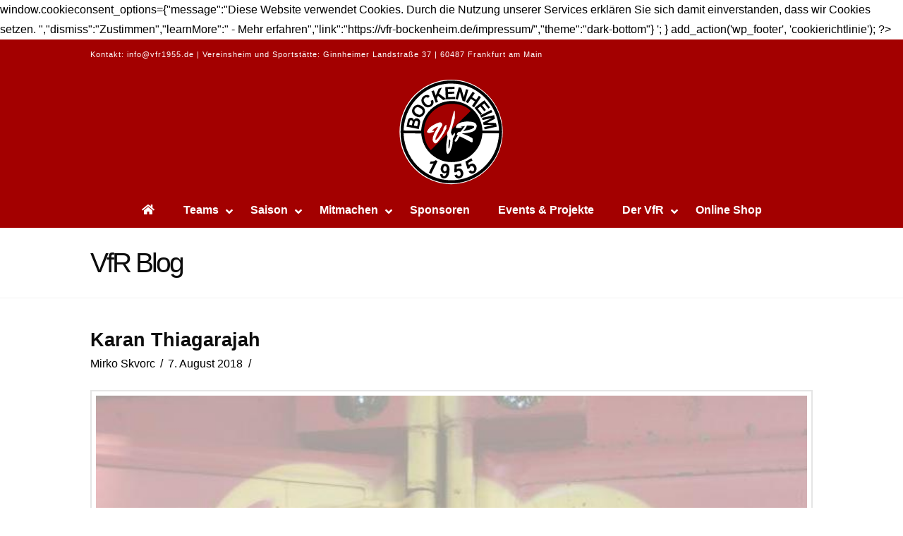

--- FILE ---
content_type: image/svg+xml
request_url: https://vfr-bockenheim.de/wp-content/uploads/2020/05/vfr_Logo_163.0.0-weiss-hintergrund.svg
body_size: 22697
content:
<?xml version="1.0" encoding="UTF-8" standalone="no"?>
<svg
   xmlns:dc="http://purl.org/dc/elements/1.1/"
   xmlns:cc="http://creativecommons.org/ns#"
   xmlns:rdf="http://www.w3.org/1999/02/22-rdf-syntax-ns#"
   xmlns:svg="http://www.w3.org/2000/svg"
   xmlns="http://www.w3.org/2000/svg"
   xmlns:sodipodi="http://sodipodi.sourceforge.net/DTD/sodipodi-0.dtd"
   xmlns:inkscape="http://www.inkscape.org/namespaces/inkscape"
   version="1.0"
   width="620pt"
   height="620pt"
   viewBox="0 0 620 620"
   preserveAspectRatio="xMidYMid meet"
   id="svg2"
   inkscape:version="0.92.4 (5da689c313, 2019-01-14)"
   sodipodi:docname="vfr_Logo_163.0.0 - weiss hintergrund.svg">
  <defs
     id="defs48" />
  <sodipodi:namedview
     pagecolor="#ffffff"
     bordercolor="#666666"
     borderopacity="1"
     objecttolerance="10"
     gridtolerance="10"
     guidetolerance="10"
     inkscape:pageopacity="0"
     inkscape:pageshadow="2"
     inkscape:window-width="1920"
     inkscape:window-height="1057"
     id="namedview46"
     showgrid="false"
     inkscape:zoom="1"
     inkscape:cx="320.87355"
     inkscape:cy="428.35563"
     inkscape:window-x="-8"
     inkscape:window-y="-8"
     inkscape:window-maximized="1"
     inkscape:current-layer="layer5"
     showguides="true"
     inkscape:guide-bbox="true" />
  <metadata
     id="metadata4">
Created by potrace 1.13, written by Peter Selinger 2001-2015
<rdf:RDF>
  <cc:Work
     rdf:about="">
    <dc:format>image/svg+xml</dc:format>
    <dc:type
       rdf:resource="http://purl.org/dc/dcmitype/StillImage" />
    <dc:title></dc:title>
  </cc:Work>
</rdf:RDF>
</metadata>
  <g
     inkscape:groupmode="layer"
     id="layer3"
     inkscape:label="Hintergund"
     style="opacity:1"
     transform="translate(0,16)">
    <ellipse
       style="fill:#ffffff;fill-opacity:1;fill-rule:nonzero;stroke:none;stroke-width:3.65476418;stroke-miterlimit:4;stroke-dasharray:none;stroke-dashoffset:0;stroke-opacity:0.06074763"
       id="path840"
       cx="307.875"
       cy="294.25"
       rx="302.43823"
       ry="306.56323" />
  </g>
  <g
     transform="matrix(0.1,0,0,-0.1,0,620)"
     id="g6"
     style="fill:#000000;stroke:none" />
  <g
     inkscape:groupmode="layer"
     id="layer6"
     inkscape:label="Halbkreis rot"
     style="display:inline"
     transform="translate(0,16)">
    <path
       style="display:inline;fill:#a30000;fill-opacity:1;stroke:#800000;stroke-width:0.80000001;stroke-opacity:0"
       d="m 147.9324,334.6425 c -1.57661,-27.83748 -5.61996,-67.5682 1.58256,-92.54966 7.86052,-26.72449 27.61061,-56.73569 47.40214,-76.52886 27.83048,-27.83282 66.40735,-38.1565 106.11533,-41.58671 23.87211,-2.06221 54.78399,2.62157 76.33366,11.20692 23.62158,9.24734 34.64157,20.20719 51.22569,38.87505 C 348.51394,258.52333 276.5879,328.28941 193.73474,409.94406 169.45543,388.04761 153.7939,357.44102 147.9324,334.6425 Z"
       id="path3467"
       inkscape:connector-curvature="0"
       sodipodi:nodetypes="ccsscccc" />
  </g>
  <g
     inkscape:groupmode="layer"
     id="layer2"
     inkscape:label="Kreis"
     style="display:inline"
     transform="translate(0,16)">
    <path
       d="M 306.69687,-7.1515626 C 300.0625,-7.1625002 293.65,-6.9500002 287.65,-6.5000002 181.95,1.2999998 87.85,65.8 41.65,162 c -14.4,30.1 -23.5,60.8 -28.1,95.2 -2.3,17.7 -2.3,57 0.1,74.3 5.4,39.1 14.5,68.5 32,102.6 14.4,28.1 31.4,51.3 54.5,74.5 37.9,37.9 83.7,64.3 134.6,77.4 27.6,7.1 43.1,9 74,9 24.4,0 33.5,-0.7 52.5,-4.2 83.4,-14.9 157.5,-66.4 201.4,-139.7 9,-14.9 12.8,-22.4 19.1,-37.1 40.4,-94.6 30.3,-203.5 -26.8,-289 C 511.45,59.8 442.65,13.5 367.25,-1.4000001 348.5,-5.0750002 326.6,-7.1187502 306.69687,-7.1515626 Z M 304.21562,10.925 c 14.68324,0.02739 32.12813,0.99375 43.33438,2.575 63.3,9.2 118.8,38.1 163.3,85 20.1,21.2 36,44.4 49,71.5 16.7,34.9 25,66.7 28,107.2 l 0.7,9.3 h -48.5 -48.5 l -1.2,-11.7 c -7.9,-77.9 -64.8,-141.6 -141.1,-158.1 -30.6,-6.7 -64.3,-4.7 -94.7,5.4 -38.7,13 -74.4,41.6 -95.7,76.6 -15.2,25 -23.2,49.8 -26.1,81 l -0.7,6.8 h -51.4 c -48.3,0 -51.4,-0.1 -51.4,-1.8 0,-0.9 0.5,-7.1 1,-13.7 9.4,-115 86.6,-212.7 195.5,-247.5 18.8,-6 39.6,-10.1 61,-12 4.6875,-0.40625 10.79143,-0.587451 17.46562,-0.575 z M 314.62969,129.2 c 8.6593,0.099 17.36406,0.8625 26.02031,2.3 46.96294,6.51407 68.05287,26.11622 81.86147,39.23012 -233.90834,230.1605 0,0 -233.90834,230.1605 C 167.61371,378.44929 158.46938,354.88358 152.25,325.1 c -16.7,-80 29,-159.9 106.9,-187 17.6,-6.11875 36.42922,-9.1178 55.47969,-8.9 z M 29.15,302.5 l 51.8,0.2 51.8,0.3 0.7,8 c 2.2,24.5 12.5,54.5 26,76 24.7,39 64.8,68.2 109.3,79.4 30.8,7.8 68.7,6.3 99.5,-3.9 44.4,-14.6 82.9,-48.1 104.3,-90.6 7.9,-15.7 14,-35.1 16.3,-51.9 0.9,-6.1 1.8,-12.5 2,-14.3 l 0.5,-3.2 h 48.6 48.5 l -0.7,9.7 c -4.1,57.5 -24.1,111.3 -57.9,155.3 -43.3,56.5 -105.1,94.2 -174.1,106.1 -40.5,7 -85.8,4.3 -125,-7.3 -73.4,-21.8 -135,-73.2 -170,-141.8 -18.1,-35.7 -27.7,-70.7 -31,-113.8 z"
       id="path8"
       inkscape:connector-curvature="0"
       sodipodi:nodetypes="scccccccscccccsscccccccccccccsscccsscccccscccccccccccccccccccc"
       style="stroke-width:0.80000001" />
  </g>
  <g
     inkscape:groupmode="layer"
     id="layer1"
     inkscape:label="vfr"
     style="display:inline"
     transform="translate(0,16)">
    <path
       d="m 239.75,238.2 c -17.3,4.6 -42.1,17.6 -55.4,28.9 l -9.54959,10.57548 -6.53951,10.38637 c -7.67246,12.18579 10.7812,13.00218 13.7891,12.63815 4.12589,-0.96403 13.53597,-3.27411 18.26403,-5.32806 5.8,-2.6079 7.93597,-3.37194 7.93597,-5.97194 0,-1.6 -0.8,-1.9 -5.4,-1.9 -3,0 -5.8,-0.5 -6.2,-1.1 -0.8,-1.3 0.3,-2.2 13.6,-11.8 12,-8.6 17.4,-11.6 19.5,-10.7 1.5,0.5 1.4,1 -0.7,4.6 -18,30.7 -18.5,31.6 -23,43 -5.1,12.6 -6.2,17.2 -6.2,25.5 0,7 0.3,8.7 2.9,13.4 1.6,2.9 4.5,6.6 6.4,8.2 8.3,6.8 14.6,2.5 33.1,-22.6 10.4,-14.1 25,-37.2 31,-48.9 l 6.5,-12.6 0.3,-11.1 0.4,-11.1 -2.3,0.4 c -2.5,0.3 -8,6.8 -12.9,15.4 -2.2,3.7 -3,6.5 -3.1,10 0,2.8 -0.8,6.1 -1.7,7.5 -0.9,1.5 -3.2,5.3 -5.1,8.5 -14.2,24.2 -34.7,49.8 -37.7,47.3 -2.2,-1.8 -1.7,-9.9 1.2,-16.9 6.2,-15.4 26,-52.1 35.6,-66.2 6.2,-9.2 -3.8,-23 -14.7,-20.1 z"
       id="path36"
       inkscape:connector-curvature="0"
       sodipodi:nodetypes="cccsccsscccccscccccccccccccccc"
       style="fill:#ffffff;stroke-width:0.1" />
    <path
       style="fill:#ffffff;fill-opacity:1;stroke:none;stroke-width:0.80000001;stroke-opacity:0"
       d="m 286.53573,422.49427 c -3.09365,-2.03993 -5.72664,-7.91625 -7.26798,-16.2207 -0.58465,-3.15001 -0.69275,-6.02542 -0.6815,-18.12808 0.0172,-18.48251 0.5492,-23.37024 5.16566,-47.45739 2.66267,-13.89296 2.97519,-18.08172 1.72227,-23.08448 -1.20166,-4.79812 -1.4908,-12.83048 -0.63838,-17.734 0.75813,-4.36107 1.9905,-7.19275 5.13581,-11.80073 1.24933,-1.83031 2.67249,-4.4904 3.16258,-5.91133 0.4901,-1.42093 2.15062,-5.44706 3.69005,-8.94697 3.78592,-8.60729 5.98295,-15.41325 7.93225,-24.57249 5.17893,-24.33448 17.51355,-70.55664 20.57121,-77.08752 0.8092,-1.72841 2.50728,-2.86264 3.21948,-2.15045 0.63006,0.63005 0.99361,10.55317 1.02606,28.00644 l 0.0297,15.96059 -6.7285,23.25123 c -3.70068,12.78818 -7.93948,27.33005 -9.41956,32.31527 -1.48008,4.98523 -3.15584,11.19212 -3.72392,13.79311 -0.56807,2.60098 -1.49652,6.64747 -2.06322,8.9922 -0.7217,2.986 -0.9637,4.82608 -0.80782,6.1423 0.12816,1.08201 1.39667,4.49599 2.99028,8.04781 1.52225,3.39274 2.98267,6.92426 3.24536,7.84783 0.26271,0.92357 0.6209,1.8435 0.79599,2.04429 0.46889,0.53772 1.6738,-0.70411 4.16559,-4.29324 1.2087,-1.74098 4.3442,-5.26968 6.96776,-7.84153 l 4.77012,-4.67611 0.34827,4.63582 c 0.47394,6.30854 -0.0264,8.91744 -2.71645,14.16402 -1.14985,2.24263 -3.19823,5.82253 -4.55195,7.95534 -5.10204,8.03832 -4.89343,7.28016 -5.70345,20.72812 -0.91046,15.11573 -1.82839,22.02868 -4.13183,31.117 -3.30328,13.03322 -9.75973,28.90152 -15.01265,36.89721 -2.31243,3.51986 -5.60833,6.95947 -7.58613,7.9169 -2.05717,0.99586 -2.51469,1.00635 -3.90508,0.0895 z m 9.16969,-31.98247 c 1.00717,-1.97421 2.54316,-7.30194 3.54286,-12.28873 2.4051,-11.99738 4.01981,-34.25644 2.6958,-37.16232 -0.61245,-1.34418 -2.79484,-2.65591 -4.15753,-2.49889 -1.51729,0.17483 -1.98037,1.36564 -2.85895,7.35176 -1.4667,9.99331 -2.13464,19.90163 -2.1562,31.98556 -0.0182,10.20376 0.0626,11.80983 0.66066,13.13181 0.77712,1.71778 1.17896,1.626 2.27336,-0.51919 z"
       id="path3440"
       inkscape:connector-curvature="0" />
    <path
       style="fill:#ffffff;fill-opacity:1;stroke:none;stroke-width:0.80000001;stroke-opacity:0"
       d="m 428.12012,355.26074 c -2.04184,-0.74958 -13.81076,-6.69397 -22.96369,-11.59878 -18.80832,-10.07887 -43.37669,-22.24268 -45.97538,-22.76242 -0.93332,-0.18666 -1.29883,0.0327 -2.48855,1.49388 -2.51902,3.09366 -6.77576,9.98147 -9.89071,16.00412 -4.12015,7.96618 -7.75215,11.92609 -11.79988,12.86525 -2.81199,0.65244 -6.98031,-1.91271 -6.98031,-4.29562 0,-2.61187 7.04606,-14.951 14.13982,-24.76181 1.90839,-2.63934 3.77803,-5.27707 4.15476,-5.86165 l 0.68496,-1.06285 -2.80416,-1.41216 c -1.80564,-0.9093 -2.96647,-1.76839 -3.26,-2.41261 -1.17724,-2.58377 1.90615,-9.0572 6.57764,-13.80944 2.984,-3.03559 3.41372,-3.17931 14.26167,-4.76993 l 2.03054,-0.29774 12.25517,-15.90494 c 6.74034,-8.74771 12.25517,-16.04401 12.25517,-16.21399 0,-0.60891 -1.15631,-0.7317 -3.61229,-0.38359 -3.30786,0.46886 -21.3536,3.93803 -21.56041,4.14484 -0.19077,0.19078 0.31768,0.37673 2.70743,0.99019 2.48846,0.63879 4.62454,1.80114 5.16465,2.81036 0.71747,1.34059 -0.61165,2.14345 -4.06341,2.45452 -5.39212,0.48594 -16.657,1.00381 -21.98572,1.01073 -7.68848,0.01 -9.28868,-0.98632 -8.92829,-5.5589 0.33558,-4.25784 5.2385,-12.91493 9.5417,-16.84781 7.12227,-6.50936 18.55067,-10.96884 35.4457,-13.83129 10.79231,-1.82851 14.98601,-2.12001 26.60098,-1.84908 17.40827,0.40608 28.8217,2.43387 37.08556,6.58885 8.78517,4.4171 13.59434,12.69252 12.81397,22.04976 -1.03227,12.37779 -9.43128,23.949 -21.31413,29.36419 -11.42283,5.20556 -27.98789,8.67836 -51.63958,10.82604 -9.38507,0.8522 -11.54283,1.12448 -12.34018,1.55711 -0.85893,0.46604 0.197,1.03486 3.67023,1.97712 12.6549,3.43319 33.5858,12.2258 47.48768,19.94853 6.80503,3.78032 8.83196,5.28032 9.94112,7.35683 0.84272,1.57768 0.89599,2.12577 0.89076,9.16571 -0.006,8.22456 -0.339,10.14324 -2.08276,12.00431 -1.33577,1.42564 -2.27245,1.66383 -4.02006,1.02227 z m -28.37438,-70.20636 c 20.62459,-5.16002 26.40443,-7.0044 33.6769,-10.74651 6.81971,-3.50914 10.17174,-7.13177 9.48638,-10.25219 -0.67132,-3.0565 -4.68594,-4.66526 -15.97116,-6.40005 -8.55705,-1.3154 -25.09664,-1.19335 -27.00114,0.19925 -0.3619,0.26463 -0.81596,1.32664 -1.00902,2.36002 -0.96205,5.14966 -8.4754,16.5052 -17.21152,26.01321 -1.57143,1.71028 -2.85714,3.23865 -2.85714,3.39639 0,0.41652 7.6143,-1.24953 20.8867,-4.57012 z"
       id="path3442"
       inkscape:connector-curvature="0" />
  </g>
  <g
     inkscape:groupmode="layer"
     id="layer5"
     inkscape:label="Schrift"
     transform="translate(0,16)">
    <g
       aria-label="BOCKENHEIM"
       transform="matrix(-1.0187928,0,0,-1,617.04406,580.9297)"
       style="font-style:normal;font-variant:normal;font-weight:bold;font-stretch:normal;font-size:100px;line-height:1.25;font-family:Arial;-inkscape-font-specification:'Arial Bold';letter-spacing:-11.25px;word-spacing:0px;fill:#000000;fill-opacity:1;stroke:none;stroke-width:0.75"
       id="text3723">
      <path
         d="m 559.79447,317.66655 -5.69802,28.04019 q -1.6919,8.32593 -3.23616,12.24734 -1.50613,3.97898 -4.35871,6.73766 -2.86232,2.80652 -6.98434,4.21107 -4.07417,1.41426 -8.61994,0.49052 -4.92856,-1.00153 -8.49916,-4.51737 -3.58031,-3.46798 -4.71413,-8.43186 -3.16912,6.0327 -8.36713,8.56389 -5.19801,2.5312 -11.27498,1.2963 -4.78502,-0.97235 -8.87378,-4.14505 -4.05063,-3.11513 -5.99047,-7.54523 -1.90173,-4.37254 -1.3764,-10.14526 0.33675,-3.6187 2.99282,-17.17974 l 4.85207,-23.87723 z m -14.55362,11.79109 -16.2212,-3.29629 -1.88638,9.28293 q -1.68218,8.27807 -1.85132,10.3364 -0.30834,3.72412 1.33111,6.19979 1.67757,2.53325 5.07493,3.22362 3.25381,0.66121 5.63301,-0.74871 2.41733,-1.35234 3.56753,-4.80574 0.66709,-2.05679 2.69931,-12.05747 z m -27.89664,-5.66885 -18.75726,-3.81164 -2.66426,13.11094 q -1.55578,7.65603 -1.54324,9.8011 -0.0676,3.27479 1.73489,5.68393 1.84056,2.46672 5.57288,3.22516 3.15811,0.64175 5.67037,-0.44217 2.51226,-1.08392 4.11025,-3.79858 1.58827,-2.66682 3.55243,-12.33255 z"
         style="font-style:normal;font-variant:normal;font-weight:bold;font-stretch:normal;font-size:100px;font-family:Arial;-inkscape-font-specification:'Arial Bold';letter-spacing:-11.25px;stroke-width:0.75"
         id="path3777"
         inkscape:connector-curvature="0" />
      <path
         d="m 508.726,379.81895 q 9.30187,5.75361 13.89291,12.44011 3.36665,4.95311 4.8535,10.8104 1.46117,5.89882 0.60116,11.28051 -1.11043,7.17886 -5.70818,14.61206 -8.32219,13.45449 -21.652,16.34773 -13.3555,2.93478 -28.22188,-6.26073 -14.74181,-9.11845 -18.13123,-22.29585 -3.34788,-13.15172 4.94862,-26.56469 8.39925,-13.57907 21.62032,-16.48216 13.2626,-2.8774 27.79678,6.11262 z m -7.4189,12.92235 q -10.34003,-6.39576 -18.65078,-4.93371 -8.26922,1.48774 -12.8156,8.83788 -4.54638,7.35014 -2.17505,15.30469 2.38718,8.02177 12.97637,14.57165 10.4646,6.47281 18.46498,5.04844 7.97468,-1.38285 12.67518,-8.98215 4.7005,-7.59929 2.345,-15.48664 -2.31397,-7.86166 -12.8201,-14.36016 z"
         style="font-style:normal;font-variant:normal;font-weight:bold;font-stretch:normal;font-size:100px;font-family:Arial;-inkscape-font-specification:'Arial Bold';letter-spacing:-11.25px;stroke-width:0.75"
         id="path3779"
         inkscape:connector-curvature="0" />
      <path
         d="m 421.42637,469.09487 -13.7341,5.24413 q -4.77124,-11.1781 -2.4413,-20.3297 2.32211,-9.083 11.34159,-16.25508 11.15969,-8.87392 24.39234,-6.98186 13.26303,1.93027 23.77802,15.15374 11.1228,13.98783 10.03839,27.45163 -1.05403,13.50202 -12.82521,22.86218 -10.28067,8.17495 -21.53335,7.20382 -6.67849,-0.55349 -13.93806,-5.76037 l 9.0706,-11.57958 q 4.45815,3.56672 9.636,3.56673 5.13964,0.0304 9.64938,-3.55563 6.22955,-4.9536 6.57215,-12.52491 0.30438,-7.54093 -7.65784,-17.55407 -8.44846,-10.62464 -15.85631,-12.09536 -7.40785,-1.47073 -13.52275,3.3917 -4.50974,3.58604 -5.47902,9.03556 -0.96927,5.44952 2.50947,12.72707 z"
         style="font-style:normal;font-variant:normal;font-weight:bold;font-stretch:normal;font-size:100px;font-family:Arial;-inkscape-font-specification:'Arial Bold';letter-spacing:-11.25px;stroke-width:0.75"
         id="path3781"
         inkscape:connector-curvature="0" />
      <path
         d="m 392.21543,457.8115 24.29612,67.33265 -13.59513,4.90563 -10.78907,-29.90011 -16.67677,39.8108 -18.27995,6.59608 15.88987,-35.37408 -41.56387,-31.46137 17.591,-6.34749 29.91186,24.92055 6.96268,-15.23026 -7.34187,-20.34677 z"
         style="font-style:normal;font-variant:normal;font-weight:bold;font-stretch:normal;font-size:100px;font-family:Arial;-inkscape-font-specification:'Arial Bold';letter-spacing:-11.25px;stroke-width:0.75"
         id="path3783"
         inkscape:connector-curvature="0" />
      <path
         d="m 334.37028,477.58004 2.80705,71.52697 -53.03534,2.08136 -0.47487,-12.10007 38.59334,-1.51458 -0.6223,-15.85693 -35.90986,1.40927 -0.47294,-12.05127 35.90985,-1.40927 -0.76399,-19.46744 -39.95947,1.5682 -0.47295,-12.05127 z"
         style="font-style:normal;font-variant:normal;font-weight:bold;font-stretch:normal;font-size:100px;font-family:Arial;-inkscape-font-specification:'Arial Bold';letter-spacing:-11.25px;stroke-width:0.75"
         id="path3785"
         inkscape:connector-curvature="0" />
      <path
         d="m 278.27782,479.63148 -18.84991,69.05554 -13.56616,-3.70312 -15.67481,-53.83037 -12.58804,46.11554 -12.9538,-3.53597 18.84992,-69.05554 13.9901,3.81884 15.5466,52.63124 12.2923,-45.03212 z"
         style="font-style:normal;font-variant:normal;font-weight:bold;font-stretch:normal;font-size:100px;font-family:Arial;-inkscape-font-specification:'Arial Bold';letter-spacing:-11.25px;stroke-width:0.75"
         id="path3787"
         inkscape:connector-curvature="0" />
      <path
         d="m 219.24414,462.88475 -39.90656,59.42603 -11.99871,-8.05753 15.70675,-23.38938 -23.51099,-15.7884 -15.70674,23.38937 -11.99871,-8.05753 39.90657,-59.42604 11.9987,8.05754 -17.44891,25.98368 23.51098,15.78841 17.44892,-25.98369 z"
         style="font-style:normal;font-variant:normal;font-weight:bold;font-stretch:normal;font-size:100px;font-family:Arial;-inkscape-font-specification:'Arial Bold';letter-spacing:-11.25px;stroke-width:0.75"
         id="path3789"
         inkscape:connector-curvature="0" />
      <path
         d="m 168.89297,427.91282 -56.28276,44.22938 -32.794905,-41.73217 9.521231,-7.48218 23.864554,30.36812 12.47742,-9.80529 -22.2052,-28.25656 9.48284,-7.45201 22.2052,28.25655 15.31843,-12.03787 -24.70932,-31.4431 9.48284,-7.45201 z"
         style="font-style:normal;font-variant:normal;font-weight:bold;font-stretch:normal;font-size:100px;font-family:Arial;-inkscape-font-specification:'Arial Bold';letter-spacing:-11.25px;stroke-width:0.75"
         id="path3791"
         inkscape:connector-curvature="0" />
      <path
         d="M 136.58202,383.3371 72.734091,415.70112 66.199474,402.80959 130.0474,370.44557 Z"
         style="font-style:normal;font-variant:normal;font-weight:bold;font-stretch:normal;font-size:100px;font-family:Arial;-inkscape-font-specification:'Arial Bold';letter-spacing:-11.25px;stroke-width:0.75"
         id="path3793"
         inkscape:connector-curvature="0" />
      <path
         d="m 126.04909,369.24754 -69.819242,15.78799 -4.770862,-21.09817 44.761005,-23.43787 -50.458038,-1.75611 -4.781631,-21.1458 69.819238,-15.788 2.9616,13.09706 -54.960032,12.42793 58.093932,1.43114 3.06929,13.57332 -51.836887,26.23938 54.960027,-12.42793 z"
         style="font-style:normal;font-variant:normal;font-weight:bold;font-stretch:normal;font-size:100px;font-family:Arial;-inkscape-font-specification:'Arial Bold';letter-spacing:-11.25px;stroke-width:0.75"
         id="path3795"
         inkscape:connector-curvature="0" />
    </g>
    <text
       xml:space="preserve"
       style="font-style:normal;font-variant:normal;font-weight:normal;font-stretch:normal;font-size:144px;line-height:1.25;font-family:Arial;-inkscape-font-specification:Arial;letter-spacing:0px;word-spacing:0px;fill:#000000;fill-opacity:1;stroke:none;stroke-width:0.75"
       x="222.75"
       y="137.5"
       id="text3727"><tspan
         sodipodi:role="line"
         id="tspan3725"
         x="222.75"
         y="267.20865"
         style="stroke-width:0.75" /></text>
    <g
       aria-label="1955"
       transform="matrix(-0.991728,0.02440313,-0.02611065,-1.0611206,616.45992,583.63737)"
       style="font-style:normal;font-variant:normal;font-weight:bold;font-stretch:normal;font-size:110.99999237px;line-height:1.25;font-family:Arial;-inkscape-font-specification:'Arial Bold';letter-spacing:30px;word-spacing:0px;fill:#000000;fill-opacity:1;stroke:none;stroke-width:0.75"
       id="text3772">
      <path
         d="m 427.55755,50.573863 13.24109,7.525016 -28.35941,49.901461 q 11.11292,-2.66143 22.80905,-0.31591 l -6.82875,12.01594 q -6.1474,-1.24937 -14.90399,0.008 -8.78337,1.3047 -14.63364,6.33355 l -10.74365,-6.10571 z"
         style="font-style:normal;font-variant:normal;font-weight:bold;font-stretch:normal;font-size:110.99999237px;font-family:Arial;-inkscape-font-specification:'Arial Bold';letter-spacing:30px;stroke-width:0.75"
         id="path3803"
         inkscape:connector-curvature="0" />
      <path
         d="m 374.91778,48.301359 -14.78999,-1.10999 q 0.29366,-4.521541 -1.54569,-7.070804 -1.83934,-2.549263 -5.51544,-3.236293 -4.63508,-0.866255 -8.68152,2.788511 -4.04644,3.654767 -7.4613,16.911244 6.87205,-5.497605 15.34305,-3.914448 9.21688,1.722554 14.60548,10.062941 5.32536,8.383706 3.19457,19.784934 -2.2204,11.880719 -10.60708,17.812046 -8.44991,5.97464 -19.37165,3.93346 -11.88072,-2.2204 -17.77674,-12.861128 -5.90598,-10.587449 -1.97298,-31.631772 4.00269,-21.41726 13.71327,-29.416937 9.71058,-7.999678 22.44373,-5.619965 9.1636,1.712597 13.90485,7.616221 4.7313,5.9569 4.51744,15.95198 z m -39.9976,26.379309 q -1.35415,7.24564 1.25552,11.868686 2.55639,4.613089 6.92508,5.42956 4.15559,0.776643 7.54331,-2.008755 3.32449,-2.742078 4.71847,-10.200825 1.41388,-7.565301 -0.9025,-11.692434 -2.32634,-4.073857 -6.80159,-4.910241 -4.31542,-0.806514 -7.88288,2.055567 -3.62075,2.852123 -4.85541,9.458442 z"
         style="font-style:normal;font-variant:normal;font-weight:bold;font-stretch:normal;font-size:110.99999237px;font-family:Arial;-inkscape-font-specification:'Arial Bold';letter-spacing:30px;stroke-width:0.75"
         id="path3805"
         inkscape:connector-curvature="0" />
      <path
         d="m 290.12439,40.167114 -14.79804,3.713893 q -1.37599,-5.004108 -4.97286,-7.553678 -3.58916,-2.495921 -7.72009,-1.902446 -4.72106,0.678256 -7.44638,4.957447 -2.71762,4.33284 -1.60774,12.058208 1.04051,7.242533 4.82946,10.36682 3.74301,3.185643 8.9469,2.438019 6.49146,-0.932603 10.81701,-7.412897 l 12.48617,0.0131 -1.84457,42.043597 -39.86076,5.726643 -2.02706,-14.109526 28.43365,-4.084954 0.44137,-13.697578 q -4.6807,3.245975 -9.93824,4.001307 -10.03225,1.441295 -18.05475,-4.852916 -8.02251,-6.294212 -9.69503,-17.935913 -1.39505,-9.710359 3.14357,-18.137714 6.17647,-11.509955 19.80317,-13.46765 10.89062,-1.564615 18.59773,3.296505 7.7071,4.86112 10.46649,14.539737 z"
         style="font-style:normal;font-variant:normal;font-weight:bold;font-stretch:normal;font-size:110.99999237px;font-family:Arial;-inkscape-font-specification:'Arial Bold';letter-spacing:30px;stroke-width:0.75"
         id="path3807"
         inkscape:connector-curvature="0" />
      <path
         d="m 206.71261,57.616739 -12.8499,8.225257 q -2.89532,-4.30715 -7.11609,-5.581101 -4.1964,-1.225536 -7.9244,0.650295 -4.26058,2.143806 -5.48427,7.067365 -1.19934,4.971975 2.30871,11.943828 3.2888,6.536113 7.87437,8.293914 4.56151,1.830578 9.25783,-0.532481 5.8583,-2.947734 7.89952,-10.466907 l 11.8427,-3.956692 11.61592,40.449193 -35.97283,18.10054 -6.40705,-12.73331 25.66029,-12.91156 -3.93571,-13.127404 q -3.40608,4.565511 -8.15082,6.952932 -9.05372,4.555592 -18.66091,1.138052 -9.60719,-3.417547 -14.89362,-13.923743 -4.40942,-8.763233 -2.78511,-18.196206 2.19732,-12.876322 14.4949,-19.064127 9.82838,-4.945372 18.68098,-2.78633 8.8526,2.159042 14.54549,10.458485 z"
         style="font-style:normal;font-variant:normal;font-weight:bold;font-stretch:normal;font-size:110.99999237px;font-family:Arial;-inkscape-font-specification:'Arial Bold';letter-spacing:30px;stroke-width:0.75"
         id="path3809"
         inkscape:connector-curvature="0" />
    </g>
  </g>
</svg>
